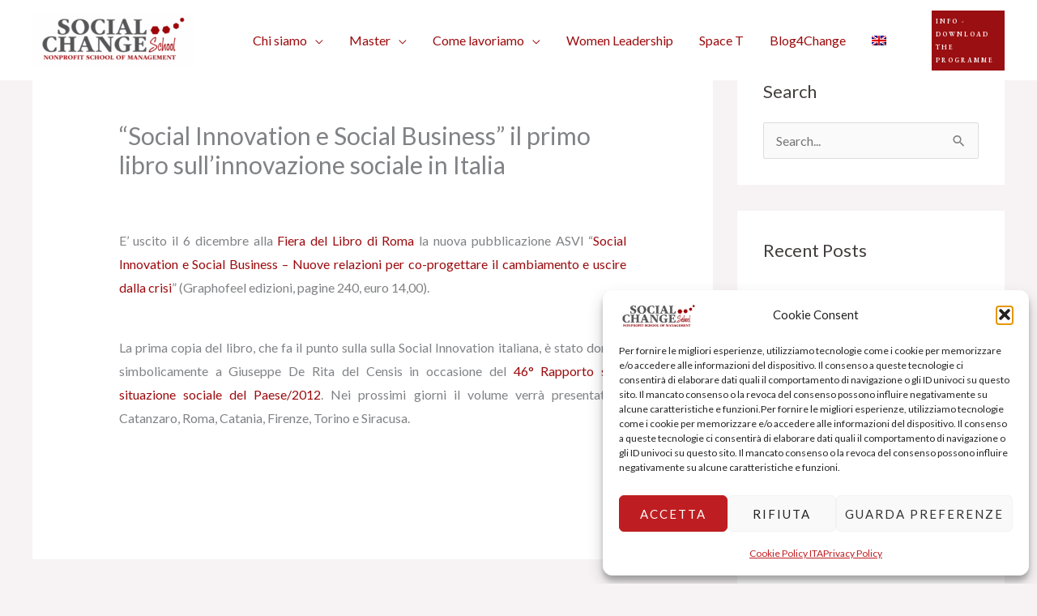

--- FILE ---
content_type: text/css
request_url: https://www.socialchangeschool.org/wp-content/themes/scs/style.css?ver=6.9
body_size: 102
content:
/*
Theme Name: scs
Author: 
Description: Your description goes here
Version: 1.0
Template: astra

This is the child theme for Astra theme, generated with Generate Child Theme plugin by catchthemes.

(optional values you can add: Theme URI, Author URI, License, License URI, Tags, Text Domain)
*/
/*
.ast-custom-button-link {
	display:inline-block;
	width:90px;
}
*/